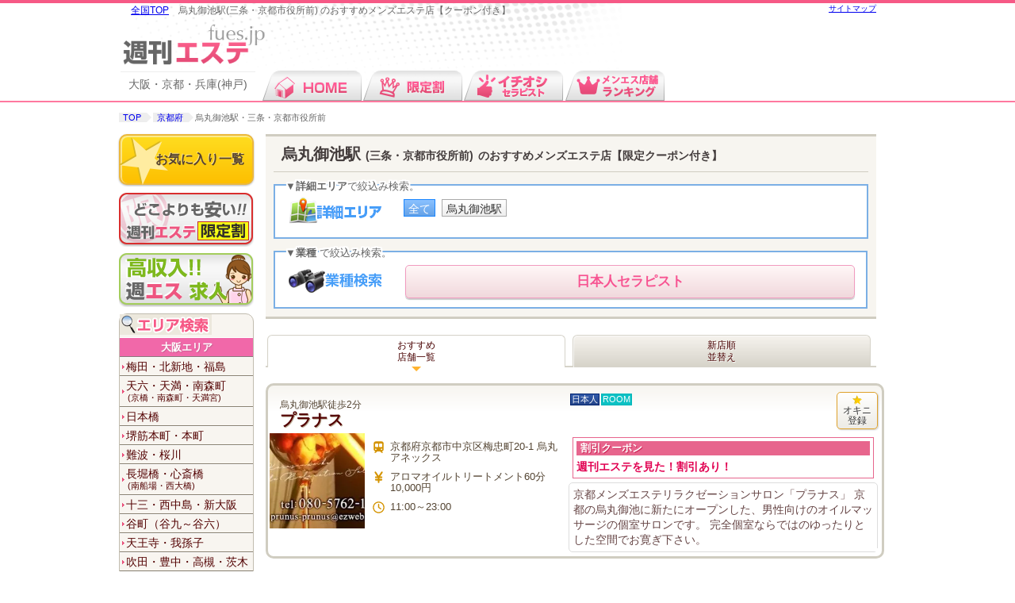

--- FILE ---
content_type: text/html; charset=UTF-8
request_url: https://www.fues.jp/kansai/karasuma.html
body_size: 6398
content:

<!DOCTYPE html>
<html>
<head>
<meta charset="utf-8">
<meta content="origin" name="referrer">


<title>烏丸御池駅(三条・京都市役所前) のおすすめメンズエステ店【クーポン付き】｜週刊エステ</title>
<meta name="description" content="烏丸御池駅(三条・京都市役所前)のメンズエステ店を【完全網羅】！どこよりも安いここだけの割引クーポン、店舗ランキングやおすすめセラピストのエステ動画など最新のメンエス情報が満載。ユーザーからの口コミを参考に、アナタにぴったりのお店やセラピストと出会えます！">












<link rel="canonical" href="https://www.fues.jp/kansai/karasuma.html">

<meta http-equiv="content-language" content="ja">

<link rel="icon" type="image/png" href="https://www.fues.jp/upload/banners/favicon.png">
<link href="/upload/web/pc/css/style.css?t=20251109001" rel="stylesheet" type="text/css">

<!-- SwiperのCSS -->
<link rel="stylesheet" href="/upload/web/pc/js/swiper/swiper-bundle.min.css">
<script src="/upload/web/pc/js/swiper/swiper-bundle.min.js"></script>


<script type="text/javascript" src="/upload/web/pc/js/rollover2.js"></script>
<script src="https://ajax.googleapis.com/ajax/libs/jquery/3.3.1/jquery.min.js"></script>
<script type="text/javascript" src="/upload/web/pc/js/scrolltopcontrol.js"></script>
<script type="text/javascript" src="/upload/web/pc/js/add.js"></script>
<script type="text/javascript" src="/upload/web/pc/js/top.js?t=20251109001"></script>
<script>
	var MyDomain = '';
</script>



<!-- Google Tag Manager -->
<script>(function(w,d,s,l,i){w[l]=w[l]||[];w[l].push({'gtm.start':new Date().getTime(),event:'gtm.js'});var f=d.getElementsByTagName(s)[0],j=d.createElement(s),dl=l!='dataLayer'?'&l='+l:'';j.async=true;j.src='https://www.googletagmanager.com/gtm.js?id='+i+dl;f.parentNode.insertBefore(j,f);})(window,document,'script','dataLayer','GTM-PS6N5GLZ');</script>
</head>
<body>
<!-- Google Tag Manager (noscript) -->
<noscript><iframe src="https://www.googletagmanager.com/ns.html?id=GTM-PS6N5GLZ"height="0" width="0" style="display:none;visibility:hidden"></iframe></noscript>



<script type="application/ld+json">
{
  "@context":"https://schema.org",
  "@type":"BreadcrumbList",
  "itemListElement":[
    {
      "@type":"ListItem",
      "position":1,
      "name":"週刊エステ",
      "item":"https://www.fues.jp/"
    }
    ,{
      "@type":"ListItem",
      "position":2,
      "name":"関西版",
      "item":"https://www.fues.jp/kansai/"
    }
    ,{
      "@type":"ListItem",
      "position":3,
      "name":"京都府",
      "item":"https://www.fues.jp/kansai/kyotohu/"
    }

    
    ,{
      "@type":"ListItem",
      "position":4,
      "name":"烏丸御池駅・三条・京都市役所前エリア",
      "item":"https://www.fues.jp/kansai/karasuma.html"
    }
    
    

    

    

  ]
}

</script>

<!-- 業種優先 -->

	<div id="wrapper">
		<header id="header">
			<div class="p-title">烏丸御池駅(三条・京都市役所前) のおすすめメンズエステ店【クーポン付き】</div>
			<div id="logo"><a href="/"><img src="/upload/web/pc/images/common/logo.png" width="200" alt="メンズエステ情報サイト　週刊エステ"></a></div>
			<a class="js-setCookieTop" href="/">全国TOP</a><div class="flap">大阪・京都・兵庫(神戸)</div>

			<div id="sitemap"><a href="/sitemap.html">サイトマップ</a></div>
		</header>


		<div id="nav">
			<ul>
				<li><a href="/kansai/"><img src="/upload/web/pc/images/common/nav_01_rollout.png" alt="メンズエステ　人気"></a></li><li><a href="/kansai/discount.html"><img src="/upload/web/pc/images/common/nav_02_rollout.png" alt="超割情報"></a></li><li><a href="/kansai/ichioshi_ippan.html"><img src="/upload/web/pc/images/common/nav_14_rollout.png" alt="メンズエステ　おすすめ"></a></li><a href="/ranking.html"><img src="/upload/web/pc/images/common/nav_10_rollout.png" alt="メンエス店舗ランキング"></a></li>		
			</ul>
		</div>

		<div id="main_contents">


			<p class="breadcrumbs"><a href="/kansai/">TOP</a><a href="/kansai/kyotohu/">京都府</a>烏丸御池駅・三条・京都市役所前</p>













			<div id="side_nav">
				<div class="okini"><a href="/kansai/okini.html">お気に入り一覧</a></div>


				<p><a href="/kansai/discount.html"><img src="/upload/web/pc/images/common/left_genteiwari.png" alt="週刊エステ限定割" width="170" height="68"></a></p>

				<p><a href="/job/kansai/ippan/top.html" target="_blank"><img src="/upload/web/pc/images/common/left_job_ipn.png" alt="メンズエステ求人" width="170" height="68"></a></p>




				<dl class="nav_area title_head">
					<dt class="nav_area_title"><img src="/upload/web/pc/images/common/left_area.png" alt="エリア検索"></dt>
					<dd class="area">
						<dl>

					<dt class="title"><a href="/kansai/osakahu/">大阪エリア</a></dt>
						<dd>
						<ul class="push">
							
							<li><a href="/kansai/osaka.html">梅田・北新地・福島</a></li>
							<li><a href="/kansai/ougimachi.html">天六・天満・南森町
<span>(京橋・南森町・天満宮)</span></a></li>
							<li><a href="/kansai/nipponbashi.html">日本橋</a></li>
							<li><a href="/kansai/sakaisujihonmachi.html">堺筋本町・本町</a></li>
							<li><a href="/kansai/nanba.html">難波・桜川</a></li>
							<li><a href="/kansai/nagahoribashi.html">長堀橋・心斎橋
<span>(南船場・西大橋)</span></a></li>
							<li><a href="/kansai/juso.html">十三・西中島・新大阪</a></li>
							<li><a href="/kansai/tanimachi.html">谷町（谷九～谷六）</a></li>
							<li><a href="/kansai/tennoji.html">天王寺・我孫子</a></li>
							<li><a href="/kansai/suita.html">吹田・豊中・高槻・茨木</a></li>
							<li><a href="/kansai/osaka_shigai.html">東大阪・布施・八尾</a></li>
							<li><a href="/kansai/sakai.html">堺・和泉・岸和田</a></li>
							<li><a href="/kansai/osakadeli.html">大阪出張マッサージ</a></li>
						</ul>
					</dd>
					<dt class="title"><a href="/kansai/kyotohu/">京都エリア</a></dt>
						<dd>
						<ul class="push">
							
							<li><a href="/kansai/Kyoto-eki.html">京都駅・伏見区</a></li>
							<li><a href="/kansai/kyoto.html">四条烏丸
<span>(河原町・祇園四四条)</span></a></li>
							<li><a href="/kansai/karasuma.html">烏丸御池駅
<span>(三条・京都市役所前)</span></a></li>
							<li><a href="/kansai/nijou.html">大宮・西院・二条</a></li>
							<li><a href="/kansai/kyotodeli.html">京都出張マッサージ</a></li>
						</ul>
					</dd>
					<dt class="title"><a href="/kansai/hyogoken/">兵庫エリア</a></dt>
						<dd>
						<ul class="push">
							
							<li><a href="/kansai/hyogo.html">神戸・三宮・元町</a></li>
							<li><a href="/kansai/nishinomiya.html">西宮・尼崎・宝塚</a></li>
							<li><a href="/kansai/himeji.html">姫路・加古川・明石</a></li>
							<li><a href="/kansai/hyogodeli.html">兵庫出張マッサージ</a></li>
						</ul>
					</dd>
					<dt class="title"><a href="/kansai/shigaken/">滋賀エリア</a></dt>
						<dd>
						<ul class="push">
							
							<li><a href="/kansai/shiga.html">滋賀・大津</a></li>
						</ul>
					</dd>
					<dt class="title"><a href="/kansai/naraken/">奈良エリア</a></dt>
						<dd>
						<ul class="push">
							
							<li><a href="/kansai/nara.html">奈良・生駒</a></li>
						</ul>
					</dd>
					<dt class="title"><a href="/kansai/wakayamaken/">和歌山エリア</a></dt>
						<dd>
						<ul class="push">
							
							<li><a href="/kansai/wakayama.html">和歌山</a></li>
						</ul>
					</dd>
					<dt class="title"><a href="/kansai/hiroshimaken/">広島エリア</a></dt>
						<dd>
						<ul class="push">
							
							<li><a href="/kansai/236574.html">広島市</a></li>
							<li><a href="/kansai/24787.html">東広島市</a></li>
							<li><a href="/kansai/70281.html">福山市</a></li>
						</ul>
					</dd>
					<dt class="title"><a href="/kansai/okayamaken/">岡山エリア</a></dt>
						<dd>
						<ul class="push">
							
							<li><a href="/kansai/1565477.html">岡山</a></li>
						</ul>
					</dd>
					<dt class="title"><a href="/kansai/tottoriken/">鳥取エリア</a></dt>
						<dd>
						<ul class="push">
							
							<li><a href="/kansai/167795.html">鳥取</a></li>
						</ul>
					</dd>
					<dt class="title"><a href="/kansai/shimaneken/">島根エリア</a></dt>
						<dd>
						<ul class="push">
							
							<li><a href="/kansai/1166974.html">島根</a></li>
						</ul>
					</dd>
					<dt class="title"><a href="/kansai/yamaguchiken/">山口エリア</a></dt>
						<dd>
						<ul class="push">
							
							<li><a href="/kansai/188457.html">山口</a></li>
						</ul>
					</dd>
					<dt class="title"><a href="/kansai/kagawaken/">香川エリア</a></dt>
						<dd>
						<ul class="push">
							
							<li><a href="/kansai/2324774.html">香川
<span>(丸亀・高松)</span></a></li>
						</ul>
					</dd>
					<dt class="title"><a href="/kansai/ehimeken/">愛媛エリア</a></dt>
						<dd>
						<ul class="push">
							
							<li><a href="/kansai/1457784.html">愛媛
<span>(松山・今治)</span></a></li>
						</ul>
					</dd>
					<dt class="title"><a href="/kansai/tokushimaken/">徳島エリア</a></dt>
						<dd>
						<ul class="push">
							
							<li><a href="/kansai/1657748.html">徳島</a></li>
						</ul>
					</dd>
					<dt class="title"><a href="/kansai/kochiken/">高知エリア</a></dt>
						<dd>
						<ul class="push">
							
							<li><a href="/kansai/1245789.html">高知
<span>(四万十・土佐)</span></a></li>
						</ul>
					</dd>



				</dl>
					</dd>

				</dl>
	

				<ul class="bottom_bt">
					<li><a href="/top.html">関東版<span>東京・神奈川・埼玉・千葉</span></a></li>
					<li><a href="/hokkaido/">北日本版<span>札幌・仙台・福島</span></a></li>
					<li><a href="/tokai/">東海版<span>名古屋・静岡・岐阜・三重</span></a></li>
					<li><a href="/kansai/">関西版<span>大阪・京都・兵庫(神戸)</span></a></li>
					<li><a href="/kyushu/">九州版<span>福岡・博多・天神・小倉</span></a></li>
				</ul>

				<div id="nav-left">
					<p><a href="https://fueskeisai.com/"><img src="/upload/web/pc/images/common/left_camp.png" width="170"></a></p>

				</div>






			</div><!--#side_nav--> 


			<div id="main" class="area_pages">


				<div class="area_header">

<!-- BEGIN AREA_H2_DEL -->
					<h1 class="area_title">烏丸御池駅
<!-- BEGIN NO_SUBAREA -->
						<span>(三条・京都市役所前)</span>
<!-- END NO_SUBAREA -->
					<span>のおすすめメンズエステ店【限定クーポン付き】</span></h1>
					
<!-- END AREA_H2_DEL -->












					





<script>
var swiper = new Swiper('.swiper-container', {
  slidesPerView: 2.5,  // 1.8スライドを一度に表示
  spaceBetween: 3,     // スライド間の隙間（10px）
  loop: true,           // 無限ループ
  autoplay: {
    delay: 2500,        // 自動切り替えの時間
  },
  pagination: {
    el: '.swiper-pagination',
    clickable: true,
  },
  navigation: {
    nextEl: '.swiper-button-next',
    prevEl: '.swiper-button-prev',
  },
});
</script>














<!-- BEGIN DETAIL_AREA_DEL -->
<!-- END DETAIL_AREA_DEL -->

					<h4><strong>詳細エリア</strong>で絞込み検索。</h4>
					<ul class="area_pin">
					<li class="sele"><a href="/kansai/karasuma.html">全て</a></li>

						<li class=""><a href="/kansai/karasuma/54919/">烏丸御池駅</a></li>

					</ul>













					<h4><strong>業種</strong> で絞込み検索。</h4>
					<ul class="area_busi">


						<li class="ip"><a href="/kansai/karasuma/i-japanese/"><span>日本人</span>セラピスト</a></li>







					</ul>





				</div>




<ul class="tab_menu">
    <li class="sele"><a href="/kansai/karasuma.html">おすすめ<br>店舗一覧</a></li>







    <li class=""><a rel="nofollow" href="/kansai/karasuma.html?area=newest">新店順<br>並替え</a></li>
</ul>






	<!-- BEGIN LIST_DEL -->
<ul id="area_list" class="area_list location-block">


	






	












	









	


    
                    <li class="vip_usually monitor ippan">

    <div class="okini_btn okini_reg_btn" data-id="1400665900"><span>★</span>オキニ<br>登録</div>
                    <a href="/kansai/store/1400665900/" title="烏丸御池駅徒歩2分のプラナス" rel="noopener" target="_blank">
                        <div class="icon"><span class="chowari">超割</span><span class="ippan">ﾒﾝｴｽ</span><span class="japan">日本人</span><span class="room">ROOM</span></div>
                        <div class="station">烏丸御池駅徒歩2分</div>
                        <h2 class="shop-name">プラナス</h2>

                    <div class="wrap-wrat">
                        <div class="image photo"><img src="/assets/img/shop/1400665900/arqekui095zl1c.jpg" alt="プラナス" loading="lazy" width="90" height="135" /></div>
                       <dl class="in-wrat">
                            <dt><img src="/upload/web/sp/images/usually-icon-05.svg" alt="場所" width="15" height="15"></dt>
                                <dd><h3>京都府京都市中京区梅忠町20-1 烏丸アネックス</h3></dd>
                            <dt><img src="/upload/web/sp/images/usually-icon-02.svg" alt="料金" width="15" height="15"></dt>
                                <dd><h3>アロマオイルトリートメント60分10,000円</h3></dd>
                            <dt><img src="/upload/web/sp/images/usually-icon-03.svg" alt="営業時間" width="15" height="15"></dt>
                                <dd><h3>11:00～23:00</h3></dd>
                            
                           <!-- -->
                        </dl>
                    </div>


                    <div class="wrat">

    <span class="def-fee"><h3><i class="file-i"></i><span>最低コース料金</span>アロマオイルトリートメント60分10,000円</h3></span>
    <div class="dis-title">週刊エステを見た！割引あり！</div>
                        <p class="caption">京都メンズエステリラクゼーションサロン「プラナス」 京都の烏丸御池に新たにオープンした、男性向けのオイルマッサージの個室サロンです。 完全個室ならではのゆったりとした空間でお寛ぎ下さい。</p>
                    </div>  
						
                        <!--address>080-5762-1184</address-->
                    </a></li>
<!--

週刊エステを見たで
前日までのご予約でアロマオイルトリーメント90分以上のコースは1000円OFF♪
◆
〇アロマオイルトリートメント〇
90分――通常13000円⇒
12000円
120分――通常17000円⇒
16000円
150分――.....
-->





























    













	
					<li class="free"><a href="/kansai/store/1519986198/" title="京都　烏丸御池駅の京都Winkle(ウインクル) " rel="noopener" target="_blank">
						<h2 class="shop-name">京都Winkle(ウインクル)</h2>

						<div class="icon">
							<span class="ippan">ﾒﾝｴｽ</span><span class="japan">日本人</span><span class="tenpo">店舗</span></div>
						<dl>
							<dt>場</dt>
								<dd><h3>京都　烏丸御池駅</h3></dd>
<!--							<dt>電</dt>
								<dd><h3>090-5120-6969</h3></dd>-->
							<dt>時</dt>
								<dd><h3>11:00～27:00/最終受付26:00</h3></dd>
							<dt>料</dt>
								<dd><h3>60分8,000円</h3></dd>
						</dl>
						<p class="free_cap"> お疲れだけでなくお肌にお悩みの方も是非ご利用ください。

 心身共にリフレッシュしていただけるようセラピストは明るく朗らかな女性セラピストばかりです。

京都　烏丸御池駅より徒歩3分～5分アロマエステサロン「京都Winkle(ウインクル)」 男性でも.....</p>
					</a></li>
					<li class="free"><a href="/kansai/store/2000000401/" title="京都・烏丸御池駅のmew’Es (ミューズ) " rel="noopener" target="_blank">
						<h2 class="shop-name">mew’Es (ミューズ)</h2>

						<div class="icon">
							<span class="ippan">ﾒﾝｴｽ</span><span class="japan">日本人</span><span class="room">ROOM</span></div>
						<dl>
							<dt>場</dt>
								<dd><h3>京都烏丸御池</h3></dd>
<!--							<dt>電</dt>
								<dd><h3>080-3771-6227</h3></dd>-->
							<dt>時</dt>
								<dd><h3>12:00〜26:00</h3></dd>
							<dt>料</dt>
								<dd><h3>60分 　10000円～</h3></dd>
						</dl>
						<p class="free_cap">京都・烏丸御池駅の小さなプライベートエステサロン「mew'Es (ミューズ)」です。心のスイッチを切って 流れに身を任せて 気取らず 気負わない空間 日常にすっと溶け込むような 心と体満たされる特別な一時を。毎日を駆け抜けるメンズに癒しの時間をご提供いたします.....</p>
					</a></li>

				</ul>
	<!-- END LIST_DEL -->


<div id="pagination">

    <ul>
        

        
        
        
        <!-- 1ページリンクが表示されない場合、「...」を表示 -->
        
        


        

        
        <!-- 最終ページリンクが表示されない場合、「...」を表示 -->
        
        
        
        
        
    </ul>


</div>








<div class="area-btn-pattern b_j">
	<a href="/job/kansai/ippan/karasuma.html">
	<span class="area">烏丸御池駅

<!-- BEGIN NO_SUBAREA_JOB -->
        <span>(三条・京都市役所前)</span>
<!-- END NO_SUBAREA_JOB -->

	</span>のメンズエステ求人一覧はこちら
	</a>
</div>









	<!-- BEGIN DETAIL_AREA_RES -->
			<div class="result">
                <a href="/kansai/karasuma.html">烏丸御池駅</a><span>　TOPへ</span>
			</div>
	<!-- END DETAIL_AREA_RES -->










			</div><!--#main-->

		</div>
		<div id="footer">
			<dl>
			<dt>エリアTOP</dt>
			<dd><ul>
				<li><a href="/top.html">関東版TOP</a></li>
				<li><a href="/hokkaido/">北日本版TOP</a></li>
				<li><a href="/tokai/">東海版TOP</a></li>
				<li><a href="/kansai/">関西版TOP</a></li>
				<li><a href="/kyushu/">九州版TOP</a></li>
			</ul></dd>

			<dt>サイトについて</dt>
			<dd><ul>
				<li><a href="http://fueskeisai.com">広告掲載について</a></li>
				<li><a href="/link.html">リンクについて</a></li>
				<li><a href="/publicity.html">申请登广告就在这儿</a></li>
				<li><a href="/privacy.html">プライバシーポリシー</a></li>
				<li><a href="/rule.html">利用規約</a></li>
				<li><a href="/corporate.html">運営会社</a></li>

			</ul></dd>
			</dl>
			<div class="footer_logo"><a href="https://www.fues.jp/"><img src="/upload/web/pc/images/common/logo.png" width="200" alt="メンズエステ"></a></div>
			<p class="copy"><a href="https://www.fues.jp/">メンズエステの検索情報サイト「週刊エステ」</a>Copyright (c) fues.jp All Rights Reserved.</p>
		</div>

	</div></body></html>


<!--

-->

<script type="text/javascript" src="/upload/web/pc/js/okini.js?t=20251109001"></script>

--- FILE ---
content_type: application/javascript
request_url: https://www.fues.jp/upload/web/pc/js/rollover2.js
body_size: 1386
content:
/**
 * �N���X�t�F�[�h���郍�[���I�[�o�[����
 * rollover2.js
 * Copyright (c) 2007 KAZUMiX
 * http://d.hatena.ne.jp/KAZUMiX/20071017/rollover2
 * 
 * Licensed under the MIT License:
 * http://www.opensource.org/licenses/mit-license.php
 * 
 * �X�V����
 * 2009/06/02 �u���E�U�́u�߂�v�Ńt�F�[�h��Ԃ��c���Ă���ꍇ�ɑΏ�
 * 2007/10/17 ���J
 */

(function(){
   // �y�[�W�J�ڎ��ɓ����ɂ���p
   var rolloverImages = [];
   
   function setRollOver2(){
     if(!document.images){return;}
     var imgs = document.images;
     var insert = [];
     for(var i=0,len=imgs.length; i<len; i++){
       var splitname = imgs[i].src.split('_rollout.');
       if(splitname[1]){
         var rolloverImg = document.createElement('img');
         rolloverImages.push(rolloverImg);
         rolloverImg.src = splitname[0]+'_rollover.'+splitname[1];
         var alpha = 0;
         rolloverImg.currentAlpha = alpha;
         rolloverImg.style.opacity = alpha/100;
         rolloverImg.style.filter = 'alpha(opacity='+alpha+')';
         rolloverImg.style.position = 'absolute';

         //���[���I�[�o�[�E�A�E�g�������ꂼ���ݒ�
         addEvent(rolloverImg,'mouseover',function(){setFader(this,100);});
         addEvent(rolloverImg,'mouseout',function(){setFader(this,0);});

         // ��Œǉ����邽�߂ɒǉ��ꏊ�Ƌ��ɕۑ����Ă���
         // ���̎��_�Œǉ������document.images������������ĕs�s��
         insert[insert.length] = {position:imgs[i],element:rolloverImg};
       }
     }
     // ���ō�������[���I�[�o�[�摜��ǉ�
     for(i=0,len=insert.length; i<len ;i++){
       var parent = insert[i].position.parentNode;
       parent.insertBefore(insert[i].element,insert[i].position);
     }

     // �y�[�W�J�ڎ��ɂ̓t�F�[�h��Ԃ��N���A����
     addEvent(window,'beforeunload', clearRollover);
   }

   // �w��v�f���w�蓧���x�ɂ��邽�߂̃t�F�[�h�A�j����ݒ肷��֐�

   function setFader(targetObj,targetAlpha){
     targetObj.targetAlpha = targetAlpha;
     if(targetObj.currentAlpha==undefined){
       targetObj.currentAlpha = 100;
     }
     if(targetObj.currentAlpha==targetObj.targetAlpha){
       return;
     }
     if(!targetObj.fading){
       if(!targetObj.fader){
         targetObj.fader = fader;
       }
       targetObj.fading = true;
       targetObj.fader();
     }
   }

   // �A���t�@�l���^�[�Q�b�g�l�ɋ߂Â���֐�
   // �^�[�Q�b�g�l�ɂȂ�����I��

   function fader(){
     this.currentAlpha += (this.targetAlpha - this.currentAlpha)*0.2;
     if(Math.abs(this.currentAlpha-this.targetAlpha)<1){
       this.currentAlpha = this.targetAlpha;
       this.fading = false;
     }
     var alpha = parseInt(this.currentAlpha);
     this.style.opacity = alpha/100;
     this.style.filter = 'alpha(opacity='+alpha+')';
     if(this.fading){
       var scope = this;
       setTimeout(function(){fader.apply(scope)},30);
     }
   }
   
   // ���ׂẴ��[���I�[�o�[�摜���𓧖��ɂ���֐��i�J�ڎ��p�j

   function clearRollover(){
     for(var i=0,len=rolloverImages.length; i<len; i++){
       var image = rolloverImages[i];
       image.style.opacity = 0;
       image.style.filter = 'alpha(opacity=0)';
     }
   }

   // �C�x���g��ǉ�����֐�

   function addEvent(eventTarget, eventName, func){
     if(eventTarget.addEventListener){
       // ���_���u���E�U
       eventTarget.addEventListener(eventName, func, false);
     }else if(window.attachEvent){
       // IE
       eventTarget.attachEvent('on'+eventName, function(){func.apply(eventTarget);});
     }
   }

   addEvent(window,'load',setRollOver2);

 })();

--- FILE ---
content_type: image/svg+xml
request_url: https://www.fues.jp/upload/web/sp/images/usually-icon-03.svg
body_size: 520
content:
<?xml version="1.0" encoding="UTF-8"?>
<svg id="_レイヤー_1" data-name=" レイヤー 1" xmlns="http://www.w3.org/2000/svg" version="1.1" viewBox="0 0 99.4 99.8">
  <defs>
    <style>
      .cls-1 {
        fill: #000;
        stroke-width: 0px;
      }
    </style>
  </defs>
  <path class="cls-1" d="M89.2,49.8c0,21.8-17.7,39.4-39.4,39.4S10.3,71.6,10.3,49.8,27.9,10.4,49.7,10.4s39.4,17.7,39.4,39.4ZM1.2,49.8c0,26.8,21.7,48.6,48.6,48.6s48.6-21.7,48.6-48.6S76.5,1.3,49.7,1.3,1.2,23,1.2,49.8ZM45.2,24v25.8c0,1.5.8,2.9,2,3.8l18.2,12.1c2.1,1.4,4.9.8,6.3-1.3s.8-4.9-1.3-6.3l-16.2-10.8v-23.4c0-2.5-2-4.6-4.6-4.6s-4.6,2-4.6,4.6Z"/>
</svg>

--- FILE ---
content_type: image/svg+xml
request_url: https://www.fues.jp/upload/web/sp/images/usually-icon-05.svg
body_size: 735
content:
<?xml version="1.0" encoding="UTF-8"?>
<svg id="_レイヤー_1" data-name=" レイヤー 1" xmlns="http://www.w3.org/2000/svg" version="1.1" viewBox="0 0 99.4 99.8">
  <defs>
    <style>
      .cls-1 {
        fill: #000;
        stroke-width: 0px;
      }
    </style>
  </defs>
  <path class="cls-1" d="M26.1,2c-9.9,0-18,8.1-18,18v48c0,9,6.6,16.4,15.2,17.8l-8.6,8.6c-1.3,1.3-.4,3.6,1.5,3.6h7.4c1.6,0,3.1-.6,4.2-1.8l10.3-10.2h24l10.2,10.2c1.1,1.1,2.6,1.8,4.2,1.8h7.5c1.9,0,2.8-2.3,1.5-3.6l-8.6-8.6c8.6-1.3,15.2-8.8,15.2-17.8V20c0-9.9-8.1-18-18-18H26.1ZM20.1,26c0-3.3,2.7-6,6-6h15c3.3,0,6,2.7,6,6v18c0,3.3-2.7,6-6,6h-15c-3.3,0-6-2.7-6-6v-18ZM59.1,20h15c3.3,0,6,2.7,6,6v18c0,3.3-2.7,6-6,6h-15c-3.3,0-6-2.7-6-6v-18c0-3.3,2.7-6,6-6ZM20.1,68c0-3.3,2.7-6,6-6s6,2.7,6,6-2.7,6-6,6-6-2.7-6-6ZM74.1,62c3.3,0,6,2.7,6,6s-2.7,6-6,6-6-2.7-6-6,2.7-6,6-6Z"/>
</svg>

--- FILE ---
content_type: image/svg+xml
request_url: https://www.fues.jp/upload/web/sp/images/usually-icon-02.svg
body_size: 594
content:
<?xml version="1.0" encoding="UTF-8"?>
<svg id="_レイヤー_1" data-name=" レイヤー 1" xmlns="http://www.w3.org/2000/svg" version="1.1" viewBox="0 0 99.4 99.8">
  <defs>
    <style>
      .cls-1 {
        fill: #000;
        stroke-width: 0px;
      }
    </style>
  </defs>
  <path class="cls-1" d="M27.9,4.8c-2.1-3.2-6.4-4-9.5-1.9-3.2,2.1-4,6.4-1.9,9.5l20.4,30.6h-11.2c-3.8,0-6.9,3.1-6.9,6.9s3.1,6.9,6.9,6.9h17.2v6.9h-17.2c-3.8,0-6.9,3.1-6.9,6.9s3.1,6.9,6.9,6.9h17.2v13.8c0,3.8,3.1,6.9,6.9,6.9s6.9-3.1,6.9-6.9v-13.8h17.2c3.8,0,6.9-3.1,6.9-6.9s-3.1-6.9-6.9-6.9h-17.2v-6.9h17.2c3.8,0,6.9-3.1,6.9-6.9s-3.1-6.9-6.9-6.9h-11.2l20.4-30.6c2.1-3.2,1.2-7.4-1.9-9.6s-7.4-1.2-9.6,1.9l-21.8,32.7L27.9,4.8Z"/>
</svg>

--- FILE ---
content_type: application/javascript
request_url: https://www.fues.jp/upload/web/pc/js/okini.js?t=20251109001
body_size: 172
content:
    if($('div').hasClass('okini_reg_btn')){
        $('.okini_reg_btn').on('click', function(){
            var sid =  $(this).data('id');
            if(sid){
                window.location.href = '?addokini='+sid;
            }else{
                var url =  $(this).data('src');
                if(url){
                    window.location.href =url;
                }

            }            
        });            
    }

    if($('p').hasClass('okini_reg_btnt')){
        $('.okini_reg_btnt').on('click', function(){
            var url =  $(this).data('src');
            if(url){
                window.location.href =url;
            }
        });            
    }


    if($('div').hasClass('okinilist')){
        $('.okinilist').on('click', function(){
            window.location.href = '/okini.html';
        });            
    }

    if($('p').hasClass('okinilistt')){
        $('.okinilistt').on('click', function(){
            window.location.href = '/okini.html#therapist';
        });            
    }
